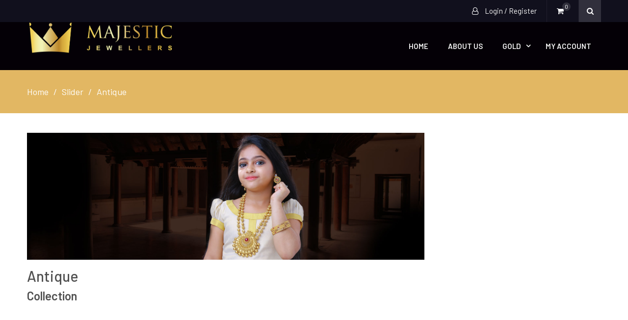

--- FILE ---
content_type: text/html; charset=UTF-8
request_url: https://majestictirur.com/slider/bridal/
body_size: 9888
content:
<!DOCTYPE html> <html lang="en-US"><head>
	    <meta charset="UTF-8">
    <meta name="viewport" content="width=device-width, initial-scale=1">
    <link rel="profile" href="http://gmpg.org/xfn/11">
    <link rel="pingback" href="https://majestictirur.com/xmlrpc.php">
    				<script>document.documentElement.className = document.documentElement.className + ' yes-js js_active js'</script>
			<title>Antique &#8211; Majestic Jewellers</title>
			<style>
				.wishlist_table .add_to_cart, a.add_to_wishlist.button.alt { border-radius: 16px; -moz-border-radius: 16px; -webkit-border-radius: 16px; }			</style>
		<meta name='robots' content='max-image-preview:large' />
<link rel='dns-prefetch' href='//www.googletagmanager.com' />
<link rel='dns-prefetch' href='//fonts.googleapis.com' />
<link rel='dns-prefetch' href='//s.w.org' />
<link rel="alternate" type="application/rss+xml" title="Majestic Jewellers &raquo; Feed" href="https://majestictirur.com/feed/" />
<link rel="alternate" type="application/rss+xml" title="Majestic Jewellers &raquo; Comments Feed" href="https://majestictirur.com/comments/feed/" />
		<script type="text/javascript">
			window._wpemojiSettings = {"baseUrl":"https:\/\/s.w.org\/images\/core\/emoji\/13.1.0\/72x72\/","ext":".png","svgUrl":"https:\/\/s.w.org\/images\/core\/emoji\/13.1.0\/svg\/","svgExt":".svg","source":{"concatemoji":"https:\/\/majestictirur.com\/wp-includes\/js\/wp-emoji-release.min.js?ver=5.8.2"}};
			!function(e,a,t){var n,r,o,i=a.createElement("canvas"),p=i.getContext&&i.getContext("2d");function s(e,t){var a=String.fromCharCode;p.clearRect(0,0,i.width,i.height),p.fillText(a.apply(this,e),0,0);e=i.toDataURL();return p.clearRect(0,0,i.width,i.height),p.fillText(a.apply(this,t),0,0),e===i.toDataURL()}function c(e){var t=a.createElement("script");t.src=e,t.defer=t.type="text/javascript",a.getElementsByTagName("head")[0].appendChild(t)}for(o=Array("flag","emoji"),t.supports={everything:!0,everythingExceptFlag:!0},r=0;r<o.length;r++)t.supports[o[r]]=function(e){if(!p||!p.fillText)return!1;switch(p.textBaseline="top",p.font="600 32px Arial",e){case"flag":return s([127987,65039,8205,9895,65039],[127987,65039,8203,9895,65039])?!1:!s([55356,56826,55356,56819],[55356,56826,8203,55356,56819])&&!s([55356,57332,56128,56423,56128,56418,56128,56421,56128,56430,56128,56423,56128,56447],[55356,57332,8203,56128,56423,8203,56128,56418,8203,56128,56421,8203,56128,56430,8203,56128,56423,8203,56128,56447]);case"emoji":return!s([10084,65039,8205,55357,56613],[10084,65039,8203,55357,56613])}return!1}(o[r]),t.supports.everything=t.supports.everything&&t.supports[o[r]],"flag"!==o[r]&&(t.supports.everythingExceptFlag=t.supports.everythingExceptFlag&&t.supports[o[r]]);t.supports.everythingExceptFlag=t.supports.everythingExceptFlag&&!t.supports.flag,t.DOMReady=!1,t.readyCallback=function(){t.DOMReady=!0},t.supports.everything||(n=function(){t.readyCallback()},a.addEventListener?(a.addEventListener("DOMContentLoaded",n,!1),e.addEventListener("load",n,!1)):(e.attachEvent("onload",n),a.attachEvent("onreadystatechange",function(){"complete"===a.readyState&&t.readyCallback()})),(n=t.source||{}).concatemoji?c(n.concatemoji):n.wpemoji&&n.twemoji&&(c(n.twemoji),c(n.wpemoji)))}(window,document,window._wpemojiSettings);
		</script>
		<style type="text/css">
img.wp-smiley,
img.emoji {
	display: inline !important;
	border: none !important;
	box-shadow: none !important;
	height: 1em !important;
	width: 1em !important;
	margin: 0 .07em !important;
	vertical-align: -0.1em !important;
	background: none !important;
	padding: 0 !important;
}
</style>
	<link rel='stylesheet' id='wp-block-library-css'  href='https://majestictirur.com/wp-includes/css/dist/block-library/style.min.css?ver=5.8.2' type='text/css' media='all' />
<link rel='stylesheet' id='jquery-selectBox-css'  href='https://majestictirur.com/wp-content/plugins/yith-woocommerce-wishlist/assets/css/jquery.selectBox.css?ver=1.2.0' type='text/css' media='all' />
<link rel='stylesheet' id='yith-wcwl-font-awesome-css'  href='https://majestictirur.com/wp-content/plugins/yith-woocommerce-wishlist/assets/css/font-awesome.min.css?ver=4.7.0' type='text/css' media='all' />
<link rel='stylesheet' id='yith-wcwl-main-css'  href='https://majestictirur.com/wp-content/plugins/yith-woocommerce-wishlist/assets/css/style.css?ver=2.2.8' type='text/css' media='all' />
<link rel='stylesheet' id='evwapp_style-css'  href='https://majestictirur.com/wp-content/plugins/woo-order-on-whatsapp/assets/style.css?ver=5.8.2' type='text/css' media='all' />
<link rel='stylesheet' id='woocommerce-layout-css'  href='https://majestictirur.com/wp-content/plugins/woocommerce/assets/css/woocommerce-layout.css?ver=3.5.5' type='text/css' media='all' />
<link rel='stylesheet' id='woocommerce-smallscreen-css'  href='https://majestictirur.com/wp-content/plugins/woocommerce/assets/css/woocommerce-smallscreen.css?ver=3.5.5' type='text/css' media='only screen and (max-width: 768px)' />
<link rel='stylesheet' id='woocommerce-general-css'  href='https://majestictirur.com/wp-content/plugins/woocommerce/assets/css/woocommerce.css?ver=3.5.5' type='text/css' media='all' />
<style id='woocommerce-inline-inline-css' type='text/css'>
.woocommerce form .form-row .required { visibility: visible; }
</style>
<link rel='stylesheet' id='woocommerce_prettyPhoto_css-css'  href='//majestictirur.com/wp-content/plugins/woocommerce/assets/css/prettyPhoto.css?ver=5.8.2' type='text/css' media='all' />
<link rel='stylesheet' id='ecommerce-gem-fonts-css'  href='//fonts.googleapis.com/css?family=Barlow%3A300%2C300i%2C400%2C400i%2C500%2C500i%2C600%2C600i%2C700%2C700i%2C800%2C800i%7CPlayfair+Display%3A400%2C400i%2C700%2C700i%2C900%2C900i&#038;subset=latin%2Clatin-ext' type='text/css' media='all' />
<link rel='stylesheet' id='jquery-meanmenu-css'  href='https://majestictirur.com/wp-content/themes/ecommerce-gem/assets/third-party/meanmenu/meanmenu.css?ver=5.8.2' type='text/css' media='all' />
<link rel='stylesheet' id='jquery-slick-css'  href='https://majestictirur.com/wp-content/themes/ecommerce-gem/assets/third-party/slick/slick.css?ver=1.6.0' type='text/css' media='all' />
<link rel='stylesheet' id='ecommerce-gem-icons-css'  href='https://majestictirur.com/wp-content/themes/ecommerce-gem/assets/third-party/et-line/css/icons.css?ver=1.0.0' type='text/css' media='all' />
<link rel='stylesheet' id='font-awesome-css'  href='https://majestictirur.com/wp-content/themes/ecommerce-gem/assets/third-party/font-awesome/css/font-awesome.min.css?ver=4.7.0' type='text/css' media='all' />
<style id='font-awesome-inline-css' type='text/css'>
[data-font="FontAwesome"]:before {font-family: 'FontAwesome' !important;content: attr(data-icon) !important;speak: none !important;font-weight: normal !important;font-variant: normal !important;text-transform: none !important;line-height: 1 !important;font-style: normal !important;-webkit-font-smoothing: antialiased !important;-moz-osx-font-smoothing: grayscale !important;}
</style>
<link rel='stylesheet' id='ecommerce-gem-style-css'  href='https://majestictirur.com/wp-content/themes/ecommerce-gem/style.css?ver=5.8.2' type='text/css' media='all' />
<script type='text/javascript' src='https://majestictirur.com/wp-includes/js/jquery/jquery.min.js?ver=3.6.0' id='jquery-core-js'></script>
<script type='text/javascript' src='https://majestictirur.com/wp-includes/js/jquery/jquery-migrate.min.js?ver=3.3.2' id='jquery-migrate-js'></script>
<script type='text/javascript' src='https://majestictirur.com/wp-content/plugins/woo-order-on-whatsapp/assets/my-script.js?ver=1' id='evwapp_js-js'></script>

<!-- Google Analytics snippet added by Site Kit -->
<script type='text/javascript' src='https://www.googletagmanager.com/gtag/js?id=UA-273809765-1' id='google_gtagjs-js' async></script>
<script type='text/javascript' id='google_gtagjs-js-after'>
window.dataLayer = window.dataLayer || [];function gtag(){dataLayer.push(arguments);}
gtag('set', 'linker', {"domains":["majestictirur.com"]} );
gtag("js", new Date());
gtag("set", "developer_id.dZTNiMT", true);
gtag("config", "UA-273809765-1", {"anonymize_ip":true});
gtag("config", "GT-MQD9LPH");
</script>

<!-- End Google Analytics snippet added by Site Kit -->
<link rel="https://api.w.org/" href="https://majestictirur.com/wp-json/" /><link rel="alternate" type="application/json" href="https://majestictirur.com/wp-json/wp/v2/pages/13" /><link rel="EditURI" type="application/rsd+xml" title="RSD" href="https://majestictirur.com/xmlrpc.php?rsd" />
<link rel="wlwmanifest" type="application/wlwmanifest+xml" href="https://majestictirur.com/wp-includes/wlwmanifest.xml" /> 
<meta name="generator" content="WordPress 5.8.2" />
<meta name="generator" content="WooCommerce 3.5.5" />
<link rel="canonical" href="https://majestictirur.com/slider/bridal/" />
<link rel='shortlink' href='https://majestictirur.com/?p=13' />
<link rel="alternate" type="application/json+oembed" href="https://majestictirur.com/wp-json/oembed/1.0/embed?url=https%3A%2F%2Fmajestictirur.com%2Fslider%2Fbridal%2F" />
<link rel="alternate" type="text/xml+oembed" href="https://majestictirur.com/wp-json/oembed/1.0/embed?url=https%3A%2F%2Fmajestictirur.com%2Fslider%2Fbridal%2F&#038;format=xml" />
<meta name="generator" content="Site Kit by Google 1.102.0" />               
            
        <style type="text/css">
            button, 
            .comment-reply-link, 
            a.button, input[type="button"], 
            input[type="reset"], 
            input[type="submit"],
            .main-slider .slider-caption .caption-wrap .button,
            .slick-dots li.slick-active button,
            .ecommerce_gem_widget_call_to_action .cta-widget:before,
            .blog-item .blog-text-wrap .date-header,
            #breadcrumb,
            #sidebar-primary .widget .widget-title:after, 
            #primary .page-header .page-title:after,
            .woocommerce nav.woocommerce-pagination ul li .page-numbers, 
            .pagination .nav-links .page-numbers,
            .nav-links .page-numbers.current, 
            .nav-links a.page-numbers:hover,
            .error-404.not-found form.search-form input[type="submit"], 
            .search-no-results form.search-form input[type="submit"],
            .error-404.not-found form.search-form input[type="submit"]:hover,
            .woocommerce span.onsale,
            .woocommerce .products-carousel-wrap .product span.onsale,
            li.product .product-thumb-wrap:before,
            #add_payment_method .wc-proceed-to-checkout a.checkout-button, 
            .woocommerce-cart .wc-proceed-to-checkout a.checkout-button, 
            .woocommerce-checkout .wc-proceed-to-checkout a.checkout-button, 
            .woocommerce .cart .button, 
            .woocommerce .cart input.button, 
            .call-to-action-wrap a.button.cta-button.cta-button-primary,
            .woocommerce #payment #place_order, 
            .woocommerce-page #payment #place_order, 
            .woocommerce #respond input#submit.alt, 
            .woocommerce a.button.alt, 
            .woocommerce button.button.alt, 
            .woocommerce input.button.alt, 
            .woocommerce #review_form #respond .form-submit input,
            .mean-container a.meanmenu-reveal span,
            .mean-container .mean-nav ul li a,
            .woocommerce .widget_price_filter .ui-slider .ui-slider-range,
            .woocommerce .widget_price_filter .ui-slider .ui-slider-handle{
                background: #e2b763;
            }

            .main-navigation ul li.current-menu-item a, 
            .main-navigation ul li a:hover, 
            .main-navigation ul li.menu-item-has-children ul.sub-menu li.current-menu-item a,
            .main-navigation ul li.menu-item-has-children ul.sub-menu li a:hover,
            .ecommerce_gem_widget_call_to_action .call-to-action-offer .call-to-action-offer-inner .offer-percent,
            .ecommerce_gem_widget_call_to_action .call-to-action-offer .call-to-action-offer-inner .offer-text,
            #primary .post .entry-title:hover a, 
            #primary .page .entry-title:hover a,
            .entry-meta > span::before, 
            .entry-footer > span::before, 
            .single-post-meta > span::before,
            .nav-links .nav-previous a:hover, 
            .nav-links .nav-next a:hover,
            .comment-navigation .nav-next a:hover:after, 
            .comment-navigation .nav-previous a:hover:before, 
            .nav-links .nav-previous a:hover:before, 
            .nav-links .nav-next a:hover:after,
            #commentform input[type="submit"]:hover,
            .comment-meta .comment-author a.url,
            .comment-meta .comment-metadata a,
            .comment .comment-body .comment-content a,
            .comments-area form#commentform p.logged-in-as a,
            .woocommerce nav.woocommerce-pagination ul li a:focus, 
            .woocommerce nav.woocommerce-pagination ul li a:hover, 
            .woocommerce nav.woocommerce-pagination ul li span.current, 
            .pagination .nav-links .page-numbers.current,
            .product .price, .woocommerce ul.products li.product .price,
            .product_meta .posted_in a,
            .product_meta .tagged_as a,
            .woocommerce-product-rating a.woocommerce-review-link,
            .woocommerce p.stars a::before,
            .woocommerce-message::before, 
            .woocommerce-info::before,
            .shop_table .product-name a,
            .woocommerce-info a.showcoupon,
            .mean-container a.meanmenu-reveal,
            .single-product .yith-wcwl-add-to-wishlist a{
                color: #e2b763;
            }

            #home-page-advertisement-area .advertisement-widget .advertisement-wrap .advertisement-buttons .button.advertisement-button:hover, 
            #home-page-widget-area .advertisement-widget .advertisement-wrap .advertisement-buttons .button.advertisement-button:hover,
            .scrollup:hover,
            .woocommerce div.product .woocommerce-tabs ul.tabs li,
            #home-page-widget-area .ecommerce_gem_widget_call_to_action .cta-widget-default .call-to-action-button a.button{
                background: #e2b763;
                border-color: #e2b763;
            }

            #commentform input[type="submit"],
            .woocommerce nav.woocommerce-pagination ul li .page-numbers, 
            .pagination .nav-links .page-numbers,
            .nav-links .page-numbers.current, 
            .nav-links a.page-numbers:hover,
            #add_payment_method .wc-proceed-to-checkout a.checkout-button, 
            .woocommerce-cart .wc-proceed-to-checkout a.checkout-button, 
            .woocommerce-checkout .wc-proceed-to-checkout a.checkout-button, 
            .woocommerce .cart .button, 
            .woocommerce .cart input.button, 
            .woocommerce #payment #place_order, 
            .woocommerce-page #payment #place_order, 
            .woocommerce #respond input#submit.alt, 
            .woocommerce a.button.alt, 
            .woocommerce button.button.alt, 
            .woocommerce input.button.alt, 
            .woocommerce #review_form #respond .form-submit input,
            .main-slider .slider-caption .caption-wrap .button {
                border: 1px solid #e2b763;
            }

            .woocommerce div.product .woocommerce-tabs ul.tabs::before{
                border-bottom: 1px solid #e2b763;
            }

            .woocommerce-message, .woocommerce-info {
                border-top-color: #e2b763;
            }

        </style>

        	<noscript><style>.woocommerce-product-gallery{ opacity: 1 !important; }</style></noscript>
	
<!-- Google Tag Manager snippet added by Site Kit -->
<script type="text/javascript">
			( function( w, d, s, l, i ) {
				w[l] = w[l] || [];
				w[l].push( {'gtm.start': new Date().getTime(), event: 'gtm.js'} );
				var f = d.getElementsByTagName( s )[0],
					j = d.createElement( s ), dl = l != 'dataLayer' ? '&l=' + l : '';
				j.async = true;
				j.src = 'https://www.googletagmanager.com/gtm.js?id=' + i + dl;
				f.parentNode.insertBefore( j, f );
			} )( window, document, 'script', 'dataLayer', 'GTM-KL22QBC' );
			
</script>

<!-- End Google Tag Manager snippet added by Site Kit -->
<link rel="icon" href="https://majestictirur.com/wp-content/uploads/2019/08/favicon.png" sizes="32x32" />
<link rel="icon" href="https://majestictirur.com/wp-content/uploads/2019/08/favicon.png" sizes="192x192" />
<link rel="apple-touch-icon" href="https://majestictirur.com/wp-content/uploads/2019/08/favicon.png" />
<meta name="msapplication-TileImage" content="https://majestictirur.com/wp-content/uploads/2019/08/favicon.png" />
		<style type="text/css" id="wp-custom-css">
			.site-branding
{
	margin-top:0px;
}
#masthead {
  
    background: #040006 !important;
}
.main-navigation ul li a
{
	color:#fff;
}
.date-header
{display:none;}
.entry-meta
{
	display:none;
}
.term-description
{
	display:none;
}
.top-social-menu
{
	display:none;
}
.ecommerce_gem_widget_call_to_action .cta-widget
{
	margin-left:225px;
}
.main-slider .slider-caption .caption-wrap {    
    background: #1d4487;
    
}
@media only screen and (min-width: 800px)
{
.main-slider .item {
    padding: 200px 0px;
}
}

@media only screen and (max-width: 479px)
{
 #home-page-widget-area .advertisement-widget.content-left-aligned .advertisement-wrap
	{
		padding:25px;
	}

	.blog-item
{
	width:100% !important;
}
#home-page-widget-area .widget.ecommerce_gem_widget_call_to_action
	{
		    background-position: left;
	}
	.ecommerce_gem_widget_call_to_action .cta-widget:before
	{
	/*display:none;*/
		    width: 150px;
    height: 150px;
	}
	.ecommerce_gem_widget_call_to_action .cta-widget {
    margin-left: 0px;
  /*  top: 100px;*/
		
}
#home-page-widget-area .advertisement-widget .advertisement-wrap .advertisement-buttons .button.advertisement-button {
  
    padding: 18px 10px !important;
    
	}
	#home-page-widget-area .ecommerce_gem_widget_call_to_action .call-to-action-wrap .call-to-action-content .widget-title {
    font-size: 20px;
}
	.main-slider .slider-caption .caption-wrap .caption-inner .slider-meta h2,h3
	{
		/*display:none;*/
	font-size: 20px;
    color: #000;
	}
	.main-slider .slider-caption .caption-wrap
	{
		width:45%;
		background:none;
		
	}
.call-to-action-wrap .call-to-action-content p {
    font-size: 17px !important;
    margin-left: -25px !important;
}
	.cta-button
	{
		margin-left:-47px !important;
	}
	.main-slider .slider-caption .caption-wrap .caption-inner
	{
		padding:0px;
		border:none;
		
	}
	#home-page-widget-area .ecommerce_gem_widget_advertisement
{
	width:100% !important;
	float:right;
}

}
#home-page-widget-area .ecommerce_gem_widget_advertisement
{
	width:50%;
}



.widget_custom_html
{
	padding: 10px 0px;
    margin-top: 25px;
}
#masthead {
       background: #fff;
}
.main-navigation ul li a {
    color: #ffffff;
}
#home-page-widget-area .widget.ecommerce_gem_widget_newsletter {
   
    background: #1c4487;
}
#custom_html-3
{
	padding: 0px !important;
    margin-top: 50px !important;
}
#home-page-widget-area section.widget_media_image img
{
	border:none;
}
.ecommerce_gem_widget_latest_products, .ecommerce_gem_widget_featured_categories {
     background: none;
}
#home-page-widget-area .ecommerce_gem_widget_advertisement .advertisement-widget
{
	border:none;
}
#home-page-widget-area section {
    padding: 20px 0px;
}
#home-page-widget-area section.widget_media_image img
{
	padding-bottom:20px ;
}
 .woocommerce .cart .button
{
	    background-color: #1c4487 !important;
	border:1px solid #1c4487 !important;
}
#home-page-advertisement-area .advertisement-widget .advertisement-wrap .advertisement-buttons .button.advertisement-button:hover, #home-page-widget-area .advertisement-widget .advertisement-wrap .advertisement-buttons .button.advertisement-button:hover, .scrollup:hover, .woocommerce div.product .woocommerce-tabs ul.tabs li{
    background: #1c4487;
    border-color: #1c4487;
}
.product_meta .posted_in a, .product_meta .tagged_as a {
    color: #902a7e !important;
}
#colophon {
    background-color: #ffffff;
}
#footer-widgets {
    background: #ffffff;
}
#footer-widgets .widget .widget-title {
    color: #1c4487;
}
#footer-widgets .ecommerce_gem_widget_features .feature-item .feature-text-wrap h2 {
   
    color: #1c4487;
}

.cta-content-holder:before
{
	background:none !important
}
.blog-item
{
	width:33.33%;
  padding-left: 0;
  padding-right: 0;
}
.blog-item .blog-inner
{
	border:none;
}
#vid
{
	margin-top:-90px;
}
#home-page-widget-area .advertisement-widget.overlay-enabled .advertisement-wrap
{
	background-size:auto !important;
	background-repeat:no-repeat !important
}
.main-slider .slider-caption .caption-wrap .caption-inner h2, .main-slider .slider-caption .caption-wrap .caption-inner h3 {
    font-size: 40px;
}
#home-page-widget-area .advertisement-widget .advertisement-wrap .advertisement-offer-wrap span
{
	color:#000;
}
#home-page-widget-area .advertisement-widget .advertisement-wrap .advertisement-offer-wrap {
    
    border-top: 1px solid #000;
    border-bottom: 1px solid #000;
}
#home-page-widget-area .advertisement-widget .advertisement-wrap .advertisement-buttons .button.advertisement-button 
{
	border: 1px solid #000;
	
}
.woocommerce a.button
{
	color:#000 !important;
}
#home-page-widget-area .widget.ecommerce_gem_widget_latest_news {
    
    padding-bottom: 0px;
}
#home-page-widget-area .ecommerce_gem_widget_advertisement .advertisement-widget {
    padding-bottom: 40px;
}
#ecommerce-gem-advertisement-15
{
	margin-left: 45px!important;
}
#ecommerce-gem-advertisement-14
{
	margin-left: -90px!important;
}
.main-slider .slider-caption .caption-wrap .caption-inner .slider-meta h2
{
	color: #f2d661;
	font-size:20px;
	
}
.main-slider .slider-caption .caption-wrap {
 
    background: transparent;
}
.main-slider .slider-caption .caption-wrap .caption-inner {
    border: 0px dotted rgb(209, 170, 102);
}
.main-slider .slider-caption .caption-wrap .button
{
	font-size:13px;
}
.woocommerce-tabs .panel h2
{
	display:none;
}
.term-description
{
    position: fixed;
   bottom: 0;
    /*margin-left: -250px;*/
    z-index: 999;
    /* line-height: 23px; */
    font-size: 1.8em;
    /* font-family: 'Raleway', sans-serif; */
    width: 230px;
    height: 36px;
    transform: rotate(7deg);
    -ms-transform: rotate(-90deg);
    -moz-transform: rotate(-90deg);
    -webkit-transform: rotate(-90deg);
    -o-transform: rotate(-90deg);
    background: #00bcd4;
    color: #fff !important;
    text-align: center;
    padding: 2px;
}
.term-description a
{
	color:#ffff !important;
}
.term-description {
	-webkit-animation: pulse2 5s linear infinite;
	-moz-animation: pulse2 5s linear infinite;
	-ms-animation: pulse2 5s linear infinite;
	animation: pulse2 5s linear infinite;
}



@-webkit-keyframes "pulse2" {
 0% {
   -webkit-transform: scale(1.1);
   transform: scale(1.1);
 }
 50% {
   -webkit-transform: scale(0.8);
   transform: scale(0.8);
 }
 100% {
   -webkit-transform: scale(1);
   transform: scale(1);
 }

}
.main-navigation ul li a {
    color: #f3f3f3;
}
#menu-item-287
{
	display:none;
}
#ecommerce-gem-featured-categories-1
{
	display:none;
}
#ecommerce-gem-latest-products-5
{
	display:none;
	}
#ecommerce-gem-latest-products-2
{
	display:none;
}
#sidebar-primary
{
	display:none;
}		</style>
		</head>

<body class="page-template-default page page-id-13 page-child parent-pageid-11 wp-custom-logo woocommerce-no-js global-layout-right-sidebar columns-3 global-sticky-sidebar">

	<div id="page" class="site">
		
        <div id="top-bar" class="top-header">
            <div class="container">
                <div class="top-left">

                    
        <div class="top-menu-holder">
                    </div>
        
                </div>
                
                <div class="top-right">
                    
                            <div class="top-account-wrapper logged-out">
                                <a href="https://majestictirur.com/my-account/">
                                    <i class="fa fa-user-o" aria-hidden="true"></i>
                                    <span class="top-log-in">Login / Register</span>
                                </a>
                            </div>

                                                    <div class="top-cart-wrapper">
                            <div class="top-icon-wrap">
                                <a href="https://majestictirur.com/cart/">
                                    <i class="fa fa-shopping-cart" aria-hidden="true"></i>
                                    <span class="cart-value ec-cart-fragment"> 0</span>
                                </a>
                            </div>
                            <div class="top-cart-content">
                                <div class="widget woocommerce widget_shopping_cart"><div class="widget_shopping_cart_content"></div></div>                            </div>
                        </div>
                        
                        <div class="search-holder">

                            <a href="#" class="search-btn"><i class="fa fa-search"></i></a>

                            <div class="search-box" style="display: none;">

                                
                                    <div class="product-search-wrapper">
                                        
                                        <form role="search" method="get" action="https://majestictirur.com/">
                                            <input type="hidden" name="post_type" value="product" />

                                            <input type="text" class="search-field products-search" placeholder="Search Products ..." value="" name="s" />

                                            <select class="product-cat" name="product_cat">

                                                <option value="">Select Category</option> 

                                                <option value="baby-studs">Baby Studs (13)</option><option value="bangle">Bangles (5)</option><option value="bangles">Bangles (1)</option><option value="bracelet">Bracelet (1)</option><option value="diamond">Diamond (308)</option><option value="earring">Earrings (66)</option><option value="earrings">Earrings (1)</option><option value="gold">Gold (7)</option><option value="necklace">Necklaces (14)</option><option value="necklaces">Necklaces (1)</option><option value="nosepin">Nosepins (13)</option><option value="pendant">Pendants (56)</option><option value="pendants">Pendants (1)</option><option value="ring-diamond">Rings (141)</option><option value="rings">Rings (2)</option>
                                            </select>
                                            
                                            <button type="submit" class="search-submit"><span class="screen-reader-text">Search</span><i class="fa fa-search" aria-hidden="true"></i></button>
                                        </form>

                                            
                                    </div> <!-- .product-search-wrapper -->
                                
                            </div>
                        </div><!-- .search-holder -->
                                        </div>
                
            </div>
        </div>
        <header id="masthead" class="site-header" role="banner"><div class="container">        <div class="head-wrap">
        	<div class="site-branding">
        		<a href="https://majestictirur.com/" class="custom-logo-link" rel="home"><img width="1417" height="300" src="https://majestictirur.com/wp-content/uploads/2019/09/logo-1-2.png" class="custom-logo" alt="Majestic Jewellers" /></a>        	</div><!-- .site-branding -->

            <div id="main-nav" class="clear-fix">
                <nav id="site-navigation" class="main-navigation" role="navigation">
                    <div class="wrap-menu-content">
        				<div class="menu-harris_menu-container"><ul id="primary-menu" class="menu"><li id="menu-item-285" class="menu-item menu-item-type-post_type menu-item-object-page menu-item-home menu-item-285"><a href="https://majestictirur.com/">Home</a></li>
<li id="menu-item-916" class="menu-item menu-item-type-post_type menu-item-object-page menu-item-916"><a href="https://majestictirur.com/about-us/">About Us</a></li>
<li id="menu-item-287" class="menu-item menu-item-type-taxonomy menu-item-object-product_cat menu-item-has-children menu-item-287"><a href="https://majestictirur.com/product-category/diamond/">Diamond</a>
<ul class="sub-menu">
	<li id="menu-item-2591" class="menu-item menu-item-type-taxonomy menu-item-object-product_cat menu-item-2591"><a href="https://majestictirur.com/product-category/diamond/ring-diamond/">Rings</a></li>
	<li id="menu-item-288" class="menu-item menu-item-type-taxonomy menu-item-object-product_cat menu-item-288"><a href="https://majestictirur.com/product-category/diamond/earring/">Earrings</a></li>
	<li id="menu-item-512" class="menu-item menu-item-type-taxonomy menu-item-object-product_cat menu-item-512"><a href="https://majestictirur.com/product-category/diamond/pendant/">Pendants</a></li>
	<li id="menu-item-289" class="menu-item menu-item-type-taxonomy menu-item-object-product_cat menu-item-289"><a href="https://majestictirur.com/product-category/diamond/necklace/">Necklaces</a></li>
	<li id="menu-item-292" class="menu-item menu-item-type-taxonomy menu-item-object-product_cat menu-item-292"><a href="https://majestictirur.com/product-category/diamond/bangle/">Bangles</a></li>
	<li id="menu-item-514" class="menu-item menu-item-type-taxonomy menu-item-object-product_cat menu-item-514"><a href="https://majestictirur.com/product-category/diamond/nosepin/">Nosepins</a></li>
	<li id="menu-item-2593" class="menu-item menu-item-type-taxonomy menu-item-object-product_cat menu-item-2593"><a href="https://majestictirur.com/product-category/diamond/baby-studs/">Baby Studs</a></li>
</ul>
</li>
<li id="menu-item-12520" class="menu-item menu-item-type-taxonomy menu-item-object-category menu-item-has-children menu-item-12520"><a href="https://majestictirur.com/category/gold/">Gold</a>
<ul class="sub-menu">
	<li id="menu-item-12521" class="menu-item menu-item-type-taxonomy menu-item-object-product_cat menu-item-12521"><a href="https://majestictirur.com/product-category/gold/rings/">Rings</a></li>
	<li id="menu-item-12522" class="menu-item menu-item-type-taxonomy menu-item-object-product_cat menu-item-12522"><a href="https://majestictirur.com/product-category/gold/necklaces/">Necklaces</a></li>
	<li id="menu-item-12528" class="menu-item menu-item-type-taxonomy menu-item-object-product_cat menu-item-12528"><a href="https://majestictirur.com/product-category/gold/bangles/">Bangles</a></li>
	<li id="menu-item-12529" class="menu-item menu-item-type-taxonomy menu-item-object-product_cat menu-item-12529"><a href="https://majestictirur.com/product-category/gold/bracelet/">Bracelet</a></li>
	<li id="menu-item-12531" class="menu-item menu-item-type-taxonomy menu-item-object-product_cat menu-item-12531"><a href="https://majestictirur.com/product-category/gold/earrings/">Earrings</a></li>
	<li id="menu-item-12533" class="menu-item menu-item-type-taxonomy menu-item-object-product_cat menu-item-12533"><a href="https://majestictirur.com/product-category/gold/pendants/">Pendants</a></li>
</ul>
</li>
<li id="menu-item-917" class="menu-item menu-item-type-post_type menu-item-object-page menu-item-917"><a href="https://majestictirur.com/my-account/">My account</a></li>
</ul></div>                    </div><!-- .menu-content -->
                </nav><!-- #site-navigation -->
            </div> <!-- #main-nav -->
        </div>
        </div><!-- .container --></header><!-- #masthead -->
<div id="breadcrumb">
	<div class="container">
		<div role="navigation" aria-label="Breadcrumbs" class="breadcrumb-trail breadcrumbs" itemprop="breadcrumb"><ul class="trail-items" itemscope itemtype="http://schema.org/BreadcrumbList"><meta name="numberOfItems" content="3" /><meta name="itemListOrder" content="Ascending" /><li itemprop="itemListElement" itemscope itemtype="http://schema.org/ListItem" class="trail-item trail-begin"><a href="https://majestictirur.com" rel="home"><span itemprop="name">Home</span></a><meta itemprop="position" content="1" /></li><li itemprop="itemListElement" itemscope itemtype="http://schema.org/ListItem" class="trail-item"><a href="https://majestictirur.com/slider/"><span itemprop="name">Slider</span></a><meta itemprop="position" content="2" /></li><li itemprop="itemListElement" itemscope itemtype="http://schema.org/ListItem" class="trail-item trail-end"><span itemprop="name">Antique</span><meta itemprop="position" content="3" /></li></ul></div>	</div><!-- .container -->
</div><!-- #breadcrumb -->
<div id="content" class="site-content"><div class="container"><div class="inner-wrapper">
	<div id="primary" class="content-area">
		<main id="main" class="site-main" role="main">

			
<article id="post-13" class="post-13 page type-page status-publish has-post-thumbnail hentry">

	
	<div class="featured-thumb post-thumbnail">
		<img width="1970" height="629" src="https://majestictirur.com/wp-content/uploads/2019/09/lable-3.jpg" class="attachment-post-thumbnail size-post-thumbnail wp-post-image" alt="" loading="lazy" />	</div><!-- .post-thumbnail -->

	
	<div class="content-wrap">

		<div class="content-wrap-inner">
			
			<header class="entry-header">
				<h2 class="entry-title">Antique</h2>			</header><!-- .entry-header -->

			<div class="entry-content">
				<h2>Collection</h2>
			</div><!-- .entry-content -->

			
		</div>

	</div>

</article><!-- #post-## -->
		</main><!-- #main -->
	</div><!-- #primary -->


<aside id="sidebar-primary" class="widget-area sidebar" role="complementary">
	<section id="woocommerce_product_categories-3" class="widget woocommerce widget_product_categories"><h2 class="widget-title">Product categories</h2><ul class="product-categories"><li class="cat-item cat-item-94"><a href="https://majestictirur.com/product-category/diamond/baby-studs/">Baby Studs</a></li>
<li class="cat-item cat-item-37"><a href="https://majestictirur.com/product-category/diamond/bangle/">Bangles</a></li>
<li class="cat-item cat-item-204"><a href="https://majestictirur.com/product-category/gold/bangles/">Bangles</a></li>
<li class="cat-item cat-item-207"><a href="https://majestictirur.com/product-category/gold/bracelet/">Bracelet</a></li>
<li class="cat-item cat-item-34"><a href="https://majestictirur.com/product-category/diamond/">Diamond</a></li>
<li class="cat-item cat-item-35"><a href="https://majestictirur.com/product-category/diamond/earring/">Earrings</a></li>
<li class="cat-item cat-item-202"><a href="https://majestictirur.com/product-category/gold/earrings/">Earrings</a></li>
<li class="cat-item cat-item-197"><a href="https://majestictirur.com/product-category/gold/">Gold</a></li>
<li class="cat-item cat-item-36"><a href="https://majestictirur.com/product-category/diamond/necklace/">Necklaces</a></li>
<li class="cat-item cat-item-201"><a href="https://majestictirur.com/product-category/gold/necklaces/">Necklaces</a></li>
<li class="cat-item cat-item-54"><a href="https://majestictirur.com/product-category/diamond/nosepin/">Nosepins</a></li>
<li class="cat-item cat-item-53"><a href="https://majestictirur.com/product-category/diamond/pendant/">Pendants</a></li>
<li class="cat-item cat-item-203"><a href="https://majestictirur.com/product-category/gold/pendants/">Pendants</a></li>
<li class="cat-item cat-item-52"><a href="https://majestictirur.com/product-category/diamond/ring-diamond/">Rings</a></li>
<li class="cat-item cat-item-200"><a href="https://majestictirur.com/product-category/gold/rings/">Rings</a></li>
</ul></section></aside><!-- #secondary -->
</div><!-- .inner-wrapper --></div><!-- .container --></div><!-- #content -->
	
	<aside id="footer-widgets" class="widget-area" role="complementary">
		<div class="container">
						<div class="inner-wrapper">
										<div class="widget-column footer-active-3">
							<section id="text-1" class="widget widget_text"><h2 class="widget-title">About Us</h2>			<div class="textwidget"><p>Majestic Jewellers is functioning in its self-owned Majestic Tower, giving everything in the jeweler&#8217;s industry in Gold&amp; Silver category. A quality which matches the current requirement is always kept under consideration while Majestic Jewellers</p>
</div>
		</section><section id="ecommerce-gem-social-3" class="widget ecommerce_gem_widget_social"></section>						</div>
												<div class="widget-column footer-active-3">
							<section id="nav_menu-3" class="widget widget_nav_menu"><h2 class="widget-title">Information</h2><div class="menu-footer_menu-container"><ul id="menu-footer_menu" class="menu"><li id="menu-item-419" class="menu-item menu-item-type-post_type menu-item-object-page menu-item-419"><a href="https://majestictirur.com/about-us/">About Us</a></li>
<li id="menu-item-395" class="menu-item menu-item-type-post_type menu-item-object-page menu-item-395"><a href="https://majestictirur.com/contact-us/">Contact Us</a></li>
<li id="menu-item-407" class="menu-item menu-item-type-post_type menu-item-object-page menu-item-407"><a href="https://majestictirur.com/terms-conditions/">Terms &#038; Conditions</a></li>
<li id="menu-item-413" class="menu-item menu-item-type-post_type menu-item-object-page menu-item-413"><a href="https://majestictirur.com/privacy-policy-2/">Privacy Policy</a></li>
<li id="menu-item-416" class="menu-item menu-item-type-post_type menu-item-object-page menu-item-416"><a href="https://majestictirur.com/refund-and-exchange/">Refund and Exchange</a></li>
<li id="menu-item-12828" class="menu-item menu-item-type-post_type menu-item-object-page menu-item-12828"><a href="https://majestictirur.com/shipping-and-delivery-policy/">Shipping and Delivery Policy</a></li>
<li id="menu-item-12909" class="menu-item menu-item-type-post_type menu-item-object-page menu-item-12909"><a href="https://majestictirur.com/cancellation-policy/">Cancellation Policy</a></li>
</ul></div></section>						</div>
												<div class="widget-column footer-active-3">
							<section id="ecommerce-gem-features-1" class="widget ecommerce_gem_widget_features">
			<div class="features-list">

				<div class="features-wrapper">
											<div class="feature-item feature-item-one">
							<div class="feature-inner">
																	<span class="feature-icon">
										<span class="icon-refresh"></span>
									</span>
									
																	<div class="feature-text-wrap">
									    									    	<h2 class="feature-title">Free Shipping &amp; Return</h2>
									    										   	
									   										   		<p>Free shipping on all orders above ₹3000</p>
									   		
									</div> <!-- .feature-text-wrap -->
																</div>
						</div><!-- .feature-item -->
					
											<div class="feature-item feature-item-two">
							<div class="feature-inner">
																	<span class="feature-icon">
										<span class="icon-genius"></span>
									</span>
									
																	<div class="feature-text-wrap">
									    									    	<h2 class="feature-title">Certified Products</h2>
									    										   	
									   										   		<p>100% Purity gold</p>
									   		
									</div> <!-- .feature-text-wrap -->
																</div>
						</div><!-- .feature-item -->
					
											<div class="feature-item feature-item-three">
							<div class="feature-inner">
																	<span class="feature-icon">
										<span class="icon-chat"></span>
									</span>
									
																	<div class="feature-text-wrap">
									    									    	<h2 class="feature-title">24/7 Online Support</h2>
									    										   	
									   										   		<p>Support staffs ready to help you</p>
									   		
									</div> <!-- .feature-text-wrap -->
																</div>
						</div><!-- .feature-item -->
					
				</div>

			</div><!-- .features-list -->

			</section>						</div>
									</div><!-- .inner-wrapper -->
		</div><!-- .container -->
	</aside><!-- #footer-widgets -->


	<footer id="colophon" class="site-footer" role="contentinfo">
		<div class="container">
			<div class="site-footer-wrap">
				
					<div class="copyright">

						© 2019. All rights reserved. majestictirur.com
					</div><!-- .copyright -->

					
        <div class="site-info">
            Powered by <a href="http://www.logiology.com/" target="_blank" rel="designer">Logiology</a>        </div><!-- .site-info -->

        			</div>
		</div><!-- .container -->
	</footer><!-- #colophon -->
</div><!-- #page -->

<a href="#page" class="scrollup" id="btn-scrollup"></a>		<!-- Google Tag Manager (noscript) snippet added by Site Kit -->
		<noscript>
			<iframe src="https://www.googletagmanager.com/ns.html?id=GTM-KL22QBC" height="0" width="0" style="display:none;visibility:hidden"></iframe>
		</noscript>
		<!-- End Google Tag Manager (noscript) snippet added by Site Kit -->
			<script type="text/javascript">
		var c = document.body.className;
		c = c.replace(/woocommerce-no-js/, 'woocommerce-js');
		document.body.className = c;
	</script>
	<script type='text/javascript' src='https://majestictirur.com/wp-content/plugins/yith-woocommerce-wishlist/assets/js/jquery.selectBox.min.js?ver=1.2.0' id='jquery-selectBox-js'></script>
<script type='text/javascript' id='jquery-yith-wcwl-js-extra'>
/* <![CDATA[ */
var yith_wcwl_l10n = {"ajax_url":"\/wp-admin\/admin-ajax.php","redirect_to_cart":"no","multi_wishlist":"","hide_add_button":"1","is_user_logged_in":"","ajax_loader_url":"https:\/\/majestictirur.com\/wp-content\/plugins\/yith-woocommerce-wishlist\/assets\/images\/ajax-loader.gif","remove_from_wishlist_after_add_to_cart":"yes","labels":{"cookie_disabled":"We are sorry, but this feature is available only if cookies are enabled on your browser.","added_to_cart_message":"<div class=\"woocommerce-message\">Product correctly added to cart<\/div>"},"actions":{"add_to_wishlist_action":"add_to_wishlist","remove_from_wishlist_action":"remove_from_wishlist","move_to_another_wishlist_action":"move_to_another_wishlsit","reload_wishlist_and_adding_elem_action":"reload_wishlist_and_adding_elem"}};
/* ]]> */
</script>
<script type='text/javascript' src='https://majestictirur.com/wp-content/plugins/yith-woocommerce-wishlist/assets/js/jquery.yith-wcwl.js?ver=2.2.8' id='jquery-yith-wcwl-js'></script>
<script type='text/javascript' src='https://majestictirur.com/wp-content/plugins/woocommerce/assets/js/jquery-blockui/jquery.blockUI.min.js?ver=2.70' id='jquery-blockui-js'></script>
<script type='text/javascript' id='wc-add-to-cart-js-extra'>
/* <![CDATA[ */
var wc_add_to_cart_params = {"ajax_url":"\/wp-admin\/admin-ajax.php","wc_ajax_url":"\/?wc-ajax=%%endpoint%%","i18n_view_cart":"View cart","cart_url":"https:\/\/majestictirur.com\/cart\/","is_cart":"","cart_redirect_after_add":"no"};
/* ]]> */
</script>
<script type='text/javascript' src='https://majestictirur.com/wp-content/plugins/woocommerce/assets/js/frontend/add-to-cart.min.js?ver=3.5.5' id='wc-add-to-cart-js'></script>
<script type='text/javascript' src='https://majestictirur.com/wp-content/plugins/woocommerce/assets/js/js-cookie/js.cookie.min.js?ver=2.1.4' id='js-cookie-js'></script>
<script type='text/javascript' id='woocommerce-js-extra'>
/* <![CDATA[ */
var woocommerce_params = {"ajax_url":"\/wp-admin\/admin-ajax.php","wc_ajax_url":"\/?wc-ajax=%%endpoint%%"};
/* ]]> */
</script>
<script type='text/javascript' src='https://majestictirur.com/wp-content/plugins/woocommerce/assets/js/frontend/woocommerce.min.js?ver=3.5.5' id='woocommerce-js'></script>
<script type='text/javascript' id='wc-cart-fragments-js-extra'>
/* <![CDATA[ */
var wc_cart_fragments_params = {"ajax_url":"\/wp-admin\/admin-ajax.php","wc_ajax_url":"\/?wc-ajax=%%endpoint%%","cart_hash_key":"wc_cart_hash_aa124c8cfd023e8088548ad92e80146e","fragment_name":"wc_fragments_aa124c8cfd023e8088548ad92e80146e"};
/* ]]> */
</script>
<script type='text/javascript' src='https://majestictirur.com/wp-content/plugins/woocommerce/assets/js/frontend/cart-fragments.min.js?ver=3.5.5' id='wc-cart-fragments-js'></script>
<script type='text/javascript' src='//majestictirur.com/wp-content/plugins/woocommerce/assets/js/prettyPhoto/jquery.prettyPhoto.min.js?ver=3.1.6' id='prettyPhoto-js'></script>
<script type='text/javascript' src='https://majestictirur.com/wp-content/themes/ecommerce-gem/assets/js/navigation.js?ver=20151215' id='ecommerce-gem-navigation-js'></script>
<script type='text/javascript' src='https://majestictirur.com/wp-content/themes/ecommerce-gem/assets/js/skip-link-focus-fix.js?ver=20151215' id='ecommerce-gem-skip-link-focus-fix-js'></script>
<script type='text/javascript' src='https://majestictirur.com/wp-content/themes/ecommerce-gem/assets/third-party/meanmenu/jquery.meanmenu.js?ver=2.0.2' id='jquery-meanmenu-js'></script>
<script type='text/javascript' src='https://majestictirur.com/wp-content/themes/ecommerce-gem/assets/third-party/slick/slick.js?ver=1.6.0' id='jquery-slick-js'></script>
<script type='text/javascript' src='https://majestictirur.com/wp-content/themes/ecommerce-gem/assets/third-party/theia-sticky-sidebar/theia-sticky-sidebar.min.js?ver=1.0.7' id='jquery-theia-sticky-sidebar-js'></script>
<script type='text/javascript' src='https://majestictirur.com/wp-content/themes/ecommerce-gem/assets/js/custom.js?ver=2.1.0' id='ecommerce-gem-custom-js'></script>
<script type='text/javascript' src='https://majestictirur.com/wp-includes/js/wp-embed.min.js?ver=5.8.2' id='wp-embed-js'></script>
</body>
</html>
